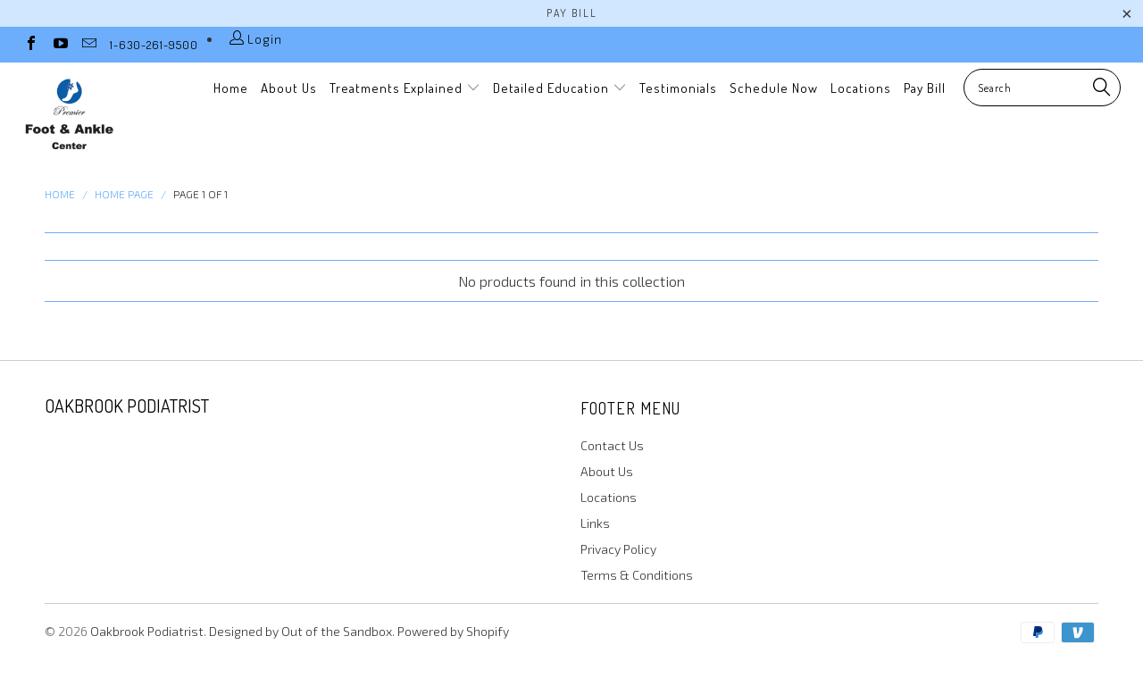

--- FILE ---
content_type: text/html; charset=utf-8
request_url: https://oakbrookpodiatrist.com/collections/frontpage
body_size: 17630
content:

















 <!DOCTYPE html>
<!--[if lt IE 7 ]><html class="ie ie6" lang="en"> <![endif]-->
<!--[if IE 7 ]><html class="ie ie7" lang="en"> <![endif]-->
<!--[if IE 8 ]><html class="ie ie8" lang="en"> <![endif]-->
<!--[if IE 9 ]><html class="ie ie9" lang="en"> <![endif]-->
<!--[if (gte IE 10)|!(IE)]><!--><html lang="en"> <!--<![endif]--> <head> <meta name="google-site-verification" content="ZBnY2raXzGS9uZqpcQfWxTxUeJbZd7EBDD1pbt9pyQE" /> <meta charset="utf-8"> <meta http-equiv="cleartype" content="on"> <meta name="robots" content="index,follow"> <!-- Custom Fonts --> <link href="//fonts.googleapis.com/css?family=.|Dosis:light,normal,bold|Dosis:light,normal,bold|Dosis:light,normal,bold|Dosis:light,normal,bold|Dosis:light,normal,bold|Exo+2:light,normal,bold" rel="stylesheet" type="text/css" /> <!-- Stylesheets for Turbo 3.0.1 --> <link href="//oakbrookpodiatrist.com/cdn/shop/t/4/assets/styles.scss.css?v=120108899417419987511760629136" rel="stylesheet" type="text/css" media="all" /> <script>
      /*! lazysizes - v3.0.0 */
      !function(a,b){var c=b(a,a.document);a.lazySizes=c,"object"==typeof module&&module.exports&&(module.exports=c)}(window,function(a,b){"use strict";if(b.getElementsByClassName){var c,d=b.documentElement,e=a.Date,f=a.HTMLPictureElement,g="addEventListener",h="getAttribute",i=a[g],j=a.setTimeout,k=a.requestAnimationFrame||j,l=a.requestIdleCallback,m=/^picture$/i,n=["load","error","lazyincluded","_lazyloaded"],o={},p=Array.prototype.forEach,q=function(a,b){return o[b]||(o[b]=new RegExp("(\\s|^)"+b+"(\\s|$)")),o[b].test(a[h]("class")||"")&&o[b]},r=function(a,b){q(a,b)||a.setAttribute("class",(a[h]("class")||"").trim()+" "+b)},s=function(a,b){var c;(c=q(a,b))&&a.setAttribute("class",(a[h]("class")||"").replace(c," "))},t=function(a,b,c){var d=c?g:"removeEventListener";c&&t(a,b),n.forEach(function(c){a[d](c,b)})},u=function(a,c,d,e,f){var g=b.createEvent("CustomEvent");return g.initCustomEvent(c,!e,!f,d||{}),a.dispatchEvent(g),g},v=function(b,d){var e;!f&&(e=a.picturefill||c.pf)?e({reevaluate:!0,elements:[b]}):d&&d.src&&(b.src=d.src)},w=function(a,b){return(getComputedStyle(a,null)||{})[b]},x=function(a,b,d){for(d=d||a.offsetWidth;d<c.minSize&&b&&!a._lazysizesWidth;)d=b.offsetWidth,b=b.parentNode;return d},y=function(){var a,c,d=[],e=[],f=d,g=function(){var b=f;for(f=d.length?e:d,a=!0,c=!1;b.length;)b.shift()();a=!1},h=function(d,e){a&&!e?d.apply(this,arguments):(f.push(d),c||(c=!0,(b.hidden?j:k)(g)))};return h._lsFlush=g,h}(),z=function(a,b){return b?function(){y(a)}:function(){var b=this,c=arguments;y(function(){a.apply(b,c)})}},A=function(a){var b,c=0,d=125,f=666,g=f,h=function(){b=!1,c=e.now(),a()},i=l?function(){l(h,{timeout:g}),g!==f&&(g=f)}:z(function(){j(h)},!0);return function(a){var f;(a=a===!0)&&(g=44),b||(b=!0,f=d-(e.now()-c),0>f&&(f=0),a||9>f&&l?i():j(i,f))}},B=function(a){var b,c,d=99,f=function(){b=null,a()},g=function(){var a=e.now()-c;d>a?j(g,d-a):(l||f)(f)};return function(){c=e.now(),b||(b=j(g,d))}},C=function(){var f,k,l,n,o,x,C,E,F,G,H,I,J,K,L,M=/^img$/i,N=/^iframe$/i,O="onscroll"in a&&!/glebot/.test(navigator.userAgent),P=0,Q=0,R=0,S=-1,T=function(a){R--,a&&a.target&&t(a.target,T),(!a||0>R||!a.target)&&(R=0)},U=function(a,c){var e,f=a,g="hidden"==w(b.body,"visibility")||"hidden"!=w(a,"visibility");for(F-=c,I+=c,G-=c,H+=c;g&&(f=f.offsetParent)&&f!=b.body&&f!=d;)g=(w(f,"opacity")||1)>0,g&&"visible"!=w(f,"overflow")&&(e=f.getBoundingClientRect(),g=H>e.left&&G<e.right&&I>e.top-1&&F<e.bottom+1);return g},V=function(){var a,e,g,i,j,m,n,p,q;if((o=c.loadMode)&&8>R&&(a=f.length)){e=0,S++,null==K&&("expand"in c||(c.expand=d.clientHeight>500&&d.clientWidth>500?500:370),J=c.expand,K=J*c.expFactor),K>Q&&1>R&&S>2&&o>2&&!b.hidden?(Q=K,S=0):Q=o>1&&S>1&&6>R?J:P;for(;a>e;e++)if(f[e]&&!f[e]._lazyRace)if(O)if((p=f[e][h]("data-expand"))&&(m=1*p)||(m=Q),q!==m&&(C=innerWidth+m*L,E=innerHeight+m,n=-1*m,q=m),g=f[e].getBoundingClientRect(),(I=g.bottom)>=n&&(F=g.top)<=E&&(H=g.right)>=n*L&&(G=g.left)<=C&&(I||H||G||F)&&(l&&3>R&&!p&&(3>o||4>S)||U(f[e],m))){if(ba(f[e]),j=!0,R>9)break}else!j&&l&&!i&&4>R&&4>S&&o>2&&(k[0]||c.preloadAfterLoad)&&(k[0]||!p&&(I||H||G||F||"auto"!=f[e][h](c.sizesAttr)))&&(i=k[0]||f[e]);else ba(f[e]);i&&!j&&ba(i)}},W=A(V),X=function(a){r(a.target,c.loadedClass),s(a.target,c.loadingClass),t(a.target,Z)},Y=z(X),Z=function(a){Y({target:a.target})},$=function(a,b){try{a.contentWindow.location.replace(b)}catch(c){a.src=b}},_=function(a){var b,d,e=a[h](c.srcsetAttr);(b=c.customMedia[a[h]("data-media")||a[h]("media")])&&a.setAttribute("media",b),e&&a.setAttribute("srcset",e),b&&(d=a.parentNode,d.insertBefore(a.cloneNode(),a),d.removeChild(a))},aa=z(function(a,b,d,e,f){var g,i,k,l,o,q;(o=u(a,"lazybeforeunveil",b)).defaultPrevented||(e&&(d?r(a,c.autosizesClass):a.setAttribute("sizes",e)),i=a[h](c.srcsetAttr),g=a[h](c.srcAttr),f&&(k=a.parentNode,l=k&&m.test(k.nodeName||"")),q=b.firesLoad||"src"in a&&(i||g||l),o={target:a},q&&(t(a,T,!0),clearTimeout(n),n=j(T,2500),r(a,c.loadingClass),t(a,Z,!0)),l&&p.call(k.getElementsByTagName("source"),_),i?a.setAttribute("srcset",i):g&&!l&&(N.test(a.nodeName)?$(a,g):a.src=g),(i||l)&&v(a,{src:g})),a._lazyRace&&delete a._lazyRace,s(a,c.lazyClass),y(function(){(!q||a.complete&&a.naturalWidth>1)&&(q?T(o):R--,X(o))},!0)}),ba=function(a){var b,d=M.test(a.nodeName),e=d&&(a[h](c.sizesAttr)||a[h]("sizes")),f="auto"==e;(!f&&l||!d||!a.src&&!a.srcset||a.complete||q(a,c.errorClass))&&(b=u(a,"lazyunveilread").detail,f&&D.updateElem(a,!0,a.offsetWidth),a._lazyRace=!0,R++,aa(a,b,f,e,d))},ca=function(){if(!l){if(e.now()-x<999)return void j(ca,999);var a=B(function(){c.loadMode=3,W()});l=!0,c.loadMode=3,W(),i("scroll",function(){3==c.loadMode&&(c.loadMode=2),a()},!0)}};return{_:function(){x=e.now(),f=b.getElementsByClassName(c.lazyClass),k=b.getElementsByClassName(c.lazyClass+" "+c.preloadClass),L=c.hFac,i("scroll",W,!0),i("resize",W,!0),a.MutationObserver?new MutationObserver(W).observe(d,{childList:!0,subtree:!0,attributes:!0}):(d[g]("DOMNodeInserted",W,!0),d[g]("DOMAttrModified",W,!0),setInterval(W,999)),i("hashchange",W,!0),["focus","mouseover","click","load","transitionend","animationend","webkitAnimationEnd"].forEach(function(a){b[g](a,W,!0)}),/d$|^c/.test(b.readyState)?ca():(i("load",ca),b[g]("DOMContentLoaded",W),j(ca,2e4)),f.length?(V(),y._lsFlush()):W()},checkElems:W,unveil:ba}}(),D=function(){var a,d=z(function(a,b,c,d){var e,f,g;if(a._lazysizesWidth=d,d+="px",a.setAttribute("sizes",d),m.test(b.nodeName||""))for(e=b.getElementsByTagName("source"),f=0,g=e.length;g>f;f++)e[f].setAttribute("sizes",d);c.detail.dataAttr||v(a,c.detail)}),e=function(a,b,c){var e,f=a.parentNode;f&&(c=x(a,f,c),e=u(a,"lazybeforesizes",{width:c,dataAttr:!!b}),e.defaultPrevented||(c=e.detail.width,c&&c!==a._lazysizesWidth&&d(a,f,e,c)))},f=function(){var b,c=a.length;if(c)for(b=0;c>b;b++)e(a[b])},g=B(f);return{_:function(){a=b.getElementsByClassName(c.autosizesClass),i("resize",g)},checkElems:g,updateElem:e}}(),E=function(){E.i||(E.i=!0,D._(),C._())};return function(){var b,d={lazyClass:"lazyload",loadedClass:"lazyloaded",loadingClass:"lazyloading",preloadClass:"lazypreload",errorClass:"lazyerror",autosizesClass:"lazyautosizes",srcAttr:"data-src",srcsetAttr:"data-srcset",sizesAttr:"data-sizes",minSize:40,customMedia:{},init:!0,expFactor:1.5,hFac:.8,loadMode:2};c=a.lazySizesConfig||a.lazysizesConfig||{};for(b in d)b in c||(c[b]=d[b]);a.lazySizesConfig=c,j(function(){c.init&&E()})}(),{cfg:c,autoSizer:D,loader:C,init:E,uP:v,aC:r,rC:s,hC:q,fire:u,gW:x,rAF:y}}});</script> <title>Home page - Oakbrook Podiatrist</title>

    

    

<meta name="author" content="Oakbrook Podiatrist">
<meta property="og:url" content="https://oakbrookpodiatrist.com/collections/frontpage">
<meta property="og:site_name" content="Oakbrook Podiatrist"> <meta property="og:type" content="product.group"> <meta property="og:title" content="Home page">
  





<meta name="twitter:card" content="summary"> <!-- Mobile Specific Metas --> <meta name="HandheldFriendly" content="True"> <meta name="MobileOptimized" content="320"> <meta name="viewport" content="width=device-width,initial-scale=1"> <meta name="theme-color" content="#ffffff"> <link rel="shortcut icon" type="image/x-icon" href="//oakbrookpodiatrist.com/cdn/shop/files/foot_favicon_32x32.png?v=1613514556"> <link rel="canonical" href="https://oakbrookpodiatrist.com/collections/frontpage" /> <script>window.performance && window.performance.mark && window.performance.mark('shopify.content_for_header.start');</script><meta id="shopify-digital-wallet" name="shopify-digital-wallet" content="/3531571264/digital_wallets/dialog">
<meta name="shopify-checkout-api-token" content="f3593ebe48efc028295dff42af3c4061">
<meta id="in-context-paypal-metadata" data-shop-id="3531571264" data-venmo-supported="true" data-environment="production" data-locale="en_US" data-paypal-v4="true" data-currency="USD">
<link rel="alternate" type="application/atom+xml" title="Feed" href="/collections/frontpage.atom" />
<link rel="alternate" type="application/json+oembed" href="https://oakbrookpodiatrist.com/collections/frontpage.oembed">
<script async="async" src="/checkouts/internal/preloads.js?locale=en-US"></script>
<script id="shopify-features" type="application/json">{"accessToken":"f3593ebe48efc028295dff42af3c4061","betas":["rich-media-storefront-analytics"],"domain":"oakbrookpodiatrist.com","predictiveSearch":true,"shopId":3531571264,"locale":"en"}</script>
<script>var Shopify = Shopify || {};
Shopify.shop = "oakbrook-podiatrist.myshopify.com";
Shopify.locale = "en";
Shopify.currency = {"active":"USD","rate":"1.0"};
Shopify.country = "US";
Shopify.theme = {"name":"Copy of turbo-seoul-3-0","id":69646385216,"schema_name":"Turbo","schema_version":"3.0.1","theme_store_id":null,"role":"main"};
Shopify.theme.handle = "null";
Shopify.theme.style = {"id":null,"handle":null};
Shopify.cdnHost = "oakbrookpodiatrist.com/cdn";
Shopify.routes = Shopify.routes || {};
Shopify.routes.root = "/";</script>
<script type="module">!function(o){(o.Shopify=o.Shopify||{}).modules=!0}(window);</script>
<script>!function(o){function n(){var o=[];function n(){o.push(Array.prototype.slice.apply(arguments))}return n.q=o,n}var t=o.Shopify=o.Shopify||{};t.loadFeatures=n(),t.autoloadFeatures=n()}(window);</script>
<script id="shop-js-analytics" type="application/json">{"pageType":"collection"}</script>
<script defer="defer" async type="module" src="//oakbrookpodiatrist.com/cdn/shopifycloud/shop-js/modules/v2/client.init-shop-cart-sync_WVOgQShq.en.esm.js"></script>
<script defer="defer" async type="module" src="//oakbrookpodiatrist.com/cdn/shopifycloud/shop-js/modules/v2/chunk.common_C_13GLB1.esm.js"></script>
<script defer="defer" async type="module" src="//oakbrookpodiatrist.com/cdn/shopifycloud/shop-js/modules/v2/chunk.modal_CLfMGd0m.esm.js"></script>
<script type="module">
  await import("//oakbrookpodiatrist.com/cdn/shopifycloud/shop-js/modules/v2/client.init-shop-cart-sync_WVOgQShq.en.esm.js");
await import("//oakbrookpodiatrist.com/cdn/shopifycloud/shop-js/modules/v2/chunk.common_C_13GLB1.esm.js");
await import("//oakbrookpodiatrist.com/cdn/shopifycloud/shop-js/modules/v2/chunk.modal_CLfMGd0m.esm.js");

  window.Shopify.SignInWithShop?.initShopCartSync?.({"fedCMEnabled":true,"windoidEnabled":true});

</script>
<script>(function() {
  var isLoaded = false;
  function asyncLoad() {
    if (isLoaded) return;
    isLoaded = true;
    var urls = ["https:\/\/na.shgcdn3.com\/pixel-collector.js?shop=oakbrook-podiatrist.myshopify.com"];
    for (var i = 0; i <urls.length; i++) {
      var s = document.createElement('script');
      s.type = 'text/javascript';
      s.async = true;
      s.src = urls[i];
      var x = document.getElementsByTagName('script')[0];
      x.parentNode.insertBefore(s, x);
    }
  };
  if(window.attachEvent) {
    window.attachEvent('onload', asyncLoad);
  } else {
    window.addEventListener('load', asyncLoad, false);
  }
})();</script>
<script id="__st">var __st={"a":3531571264,"offset":-21600,"reqid":"b1f36636-4734-4907-bd4c-47eee30d7647-1769642298","pageurl":"oakbrookpodiatrist.com\/collections\/frontpage","u":"f5631403556a","p":"collection","rtyp":"collection","rid":64239075392};</script>
<script>window.ShopifyPaypalV4VisibilityTracking = true;</script>
<script id="captcha-bootstrap">!function(){'use strict';const t='contact',e='account',n='new_comment',o=[[t,t],['blogs',n],['comments',n],[t,'customer']],c=[[e,'customer_login'],[e,'guest_login'],[e,'recover_customer_password'],[e,'create_customer']],r=t=>t.map((([t,e])=>`form[action*='/${t}']:not([data-nocaptcha='true']) input[name='form_type'][value='${e}']`)).join(','),a=t=>()=>t?[...document.querySelectorAll(t)].map((t=>t.form)):[];function s(){const t=[...o],e=r(t);return a(e)}const i='password',u='form_key',d=['recaptcha-v3-token','g-recaptcha-response','h-captcha-response',i],f=()=>{try{return window.sessionStorage}catch{return}},m='__shopify_v',_=t=>t.elements[u];function p(t,e,n=!1){try{const o=window.sessionStorage,c=JSON.parse(o.getItem(e)),{data:r}=function(t){const{data:e,action:n}=t;return t[m]||n?{data:e,action:n}:{data:t,action:n}}(c);for(const[e,n]of Object.entries(r))t.elements[e]&&(t.elements[e].value=n);n&&o.removeItem(e)}catch(o){console.error('form repopulation failed',{error:o})}}const l='form_type',E='cptcha';function T(t){t.dataset[E]=!0}const w=window,h=w.document,L='Shopify',v='ce_forms',y='captcha';let A=!1;((t,e)=>{const n=(g='f06e6c50-85a8-45c8-87d0-21a2b65856fe',I='https://cdn.shopify.com/shopifycloud/storefront-forms-hcaptcha/ce_storefront_forms_captcha_hcaptcha.v1.5.2.iife.js',D={infoText:'Protected by hCaptcha',privacyText:'Privacy',termsText:'Terms'},(t,e,n)=>{const o=w[L][v],c=o.bindForm;if(c)return c(t,g,e,D).then(n);var r;o.q.push([[t,g,e,D],n]),r=I,A||(h.body.append(Object.assign(h.createElement('script'),{id:'captcha-provider',async:!0,src:r})),A=!0)});var g,I,D;w[L]=w[L]||{},w[L][v]=w[L][v]||{},w[L][v].q=[],w[L][y]=w[L][y]||{},w[L][y].protect=function(t,e){n(t,void 0,e),T(t)},Object.freeze(w[L][y]),function(t,e,n,w,h,L){const[v,y,A,g]=function(t,e,n){const i=e?o:[],u=t?c:[],d=[...i,...u],f=r(d),m=r(i),_=r(d.filter((([t,e])=>n.includes(e))));return[a(f),a(m),a(_),s()]}(w,h,L),I=t=>{const e=t.target;return e instanceof HTMLFormElement?e:e&&e.form},D=t=>v().includes(t);t.addEventListener('submit',(t=>{const e=I(t);if(!e)return;const n=D(e)&&!e.dataset.hcaptchaBound&&!e.dataset.recaptchaBound,o=_(e),c=g().includes(e)&&(!o||!o.value);(n||c)&&t.preventDefault(),c&&!n&&(function(t){try{if(!f())return;!function(t){const e=f();if(!e)return;const n=_(t);if(!n)return;const o=n.value;o&&e.removeItem(o)}(t);const e=Array.from(Array(32),(()=>Math.random().toString(36)[2])).join('');!function(t,e){_(t)||t.append(Object.assign(document.createElement('input'),{type:'hidden',name:u})),t.elements[u].value=e}(t,e),function(t,e){const n=f();if(!n)return;const o=[...t.querySelectorAll(`input[type='${i}']`)].map((({name:t})=>t)),c=[...d,...o],r={};for(const[a,s]of new FormData(t).entries())c.includes(a)||(r[a]=s);n.setItem(e,JSON.stringify({[m]:1,action:t.action,data:r}))}(t,e)}catch(e){console.error('failed to persist form',e)}}(e),e.submit())}));const S=(t,e)=>{t&&!t.dataset[E]&&(n(t,e.some((e=>e===t))),T(t))};for(const o of['focusin','change'])t.addEventListener(o,(t=>{const e=I(t);D(e)&&S(e,y())}));const B=e.get('form_key'),M=e.get(l),P=B&&M;t.addEventListener('DOMContentLoaded',(()=>{const t=y();if(P)for(const e of t)e.elements[l].value===M&&p(e,B);[...new Set([...A(),...v().filter((t=>'true'===t.dataset.shopifyCaptcha))])].forEach((e=>S(e,t)))}))}(h,new URLSearchParams(w.location.search),n,t,e,['guest_login'])})(!0,!0)}();</script>
<script integrity="sha256-4kQ18oKyAcykRKYeNunJcIwy7WH5gtpwJnB7kiuLZ1E=" data-source-attribution="shopify.loadfeatures" defer="defer" src="//oakbrookpodiatrist.com/cdn/shopifycloud/storefront/assets/storefront/load_feature-a0a9edcb.js" crossorigin="anonymous"></script>
<script data-source-attribution="shopify.dynamic_checkout.dynamic.init">var Shopify=Shopify||{};Shopify.PaymentButton=Shopify.PaymentButton||{isStorefrontPortableWallets:!0,init:function(){window.Shopify.PaymentButton.init=function(){};var t=document.createElement("script");t.src="https://oakbrookpodiatrist.com/cdn/shopifycloud/portable-wallets/latest/portable-wallets.en.js",t.type="module",document.head.appendChild(t)}};
</script>
<script data-source-attribution="shopify.dynamic_checkout.buyer_consent">
  function portableWalletsHideBuyerConsent(e){var t=document.getElementById("shopify-buyer-consent"),n=document.getElementById("shopify-subscription-policy-button");t&&n&&(t.classList.add("hidden"),t.setAttribute("aria-hidden","true"),n.removeEventListener("click",e))}function portableWalletsShowBuyerConsent(e){var t=document.getElementById("shopify-buyer-consent"),n=document.getElementById("shopify-subscription-policy-button");t&&n&&(t.classList.remove("hidden"),t.removeAttribute("aria-hidden"),n.addEventListener("click",e))}window.Shopify?.PaymentButton&&(window.Shopify.PaymentButton.hideBuyerConsent=portableWalletsHideBuyerConsent,window.Shopify.PaymentButton.showBuyerConsent=portableWalletsShowBuyerConsent);
</script>
<script data-source-attribution="shopify.dynamic_checkout.cart.bootstrap">document.addEventListener("DOMContentLoaded",(function(){function t(){return document.querySelector("shopify-accelerated-checkout-cart, shopify-accelerated-checkout")}if(t())Shopify.PaymentButton.init();else{new MutationObserver((function(e,n){t()&&(Shopify.PaymentButton.init(),n.disconnect())})).observe(document.body,{childList:!0,subtree:!0})}}));
</script>
<link id="shopify-accelerated-checkout-styles" rel="stylesheet" media="screen" href="https://oakbrookpodiatrist.com/cdn/shopifycloud/portable-wallets/latest/accelerated-checkout-backwards-compat.css" crossorigin="anonymous">
<style id="shopify-accelerated-checkout-cart">
        #shopify-buyer-consent {
  margin-top: 1em;
  display: inline-block;
  width: 100%;
}

#shopify-buyer-consent.hidden {
  display: none;
}

#shopify-subscription-policy-button {
  background: none;
  border: none;
  padding: 0;
  text-decoration: underline;
  font-size: inherit;
  cursor: pointer;
}

#shopify-subscription-policy-button::before {
  box-shadow: none;
}

      </style>

<script>window.performance && window.performance.mark && window.performance.mark('shopify.content_for_header.end');</script> <script type="text/javascript">
    
      window.__shgMoneyFormat = window.__shgMoneyFormat || {"USD":{"currency":"USD","currency_symbol":"$","currency_symbol_location":"left","decimal_places":2,"decimal_separator":".","thousands_separator":","}};
    
    window.__shgCurrentCurrencyCode = window.__shgCurrentCurrencyCode || {
      currency: "USD",
      currency_symbol: "$",
      decimal_separator: ".",
      thousands_separator: ",",
      decimal_places: 2,
      currency_symbol_location: "left"
    };</script>



  
  

  

<script type="text/javascript">
  
    window.SHG_CUSTOMER = null;
  
</script>







<link href="https://monorail-edge.shopifysvc.com" rel="dns-prefetch">
<script>(function(){if ("sendBeacon" in navigator && "performance" in window) {try {var session_token_from_headers = performance.getEntriesByType('navigation')[0].serverTiming.find(x => x.name == '_s').description;} catch {var session_token_from_headers = undefined;}var session_cookie_matches = document.cookie.match(/_shopify_s=([^;]*)/);var session_token_from_cookie = session_cookie_matches && session_cookie_matches.length === 2 ? session_cookie_matches[1] : "";var session_token = session_token_from_headers || session_token_from_cookie || "";function handle_abandonment_event(e) {var entries = performance.getEntries().filter(function(entry) {return /monorail-edge.shopifysvc.com/.test(entry.name);});if (!window.abandonment_tracked && entries.length === 0) {window.abandonment_tracked = true;var currentMs = Date.now();var navigation_start = performance.timing.navigationStart;var payload = {shop_id: 3531571264,url: window.location.href,navigation_start,duration: currentMs - navigation_start,session_token,page_type: "collection"};window.navigator.sendBeacon("https://monorail-edge.shopifysvc.com/v1/produce", JSON.stringify({schema_id: "online_store_buyer_site_abandonment/1.1",payload: payload,metadata: {event_created_at_ms: currentMs,event_sent_at_ms: currentMs}}));}}window.addEventListener('pagehide', handle_abandonment_event);}}());</script>
<script id="web-pixels-manager-setup">(function e(e,d,r,n,o){if(void 0===o&&(o={}),!Boolean(null===(a=null===(i=window.Shopify)||void 0===i?void 0:i.analytics)||void 0===a?void 0:a.replayQueue)){var i,a;window.Shopify=window.Shopify||{};var t=window.Shopify;t.analytics=t.analytics||{};var s=t.analytics;s.replayQueue=[],s.publish=function(e,d,r){return s.replayQueue.push([e,d,r]),!0};try{self.performance.mark("wpm:start")}catch(e){}var l=function(){var e={modern:/Edge?\/(1{2}[4-9]|1[2-9]\d|[2-9]\d{2}|\d{4,})\.\d+(\.\d+|)|Firefox\/(1{2}[4-9]|1[2-9]\d|[2-9]\d{2}|\d{4,})\.\d+(\.\d+|)|Chrom(ium|e)\/(9{2}|\d{3,})\.\d+(\.\d+|)|(Maci|X1{2}).+ Version\/(15\.\d+|(1[6-9]|[2-9]\d|\d{3,})\.\d+)([,.]\d+|)( \(\w+\)|)( Mobile\/\w+|) Safari\/|Chrome.+OPR\/(9{2}|\d{3,})\.\d+\.\d+|(CPU[ +]OS|iPhone[ +]OS|CPU[ +]iPhone|CPU IPhone OS|CPU iPad OS)[ +]+(15[._]\d+|(1[6-9]|[2-9]\d|\d{3,})[._]\d+)([._]\d+|)|Android:?[ /-](13[3-9]|1[4-9]\d|[2-9]\d{2}|\d{4,})(\.\d+|)(\.\d+|)|Android.+Firefox\/(13[5-9]|1[4-9]\d|[2-9]\d{2}|\d{4,})\.\d+(\.\d+|)|Android.+Chrom(ium|e)\/(13[3-9]|1[4-9]\d|[2-9]\d{2}|\d{4,})\.\d+(\.\d+|)|SamsungBrowser\/([2-9]\d|\d{3,})\.\d+/,legacy:/Edge?\/(1[6-9]|[2-9]\d|\d{3,})\.\d+(\.\d+|)|Firefox\/(5[4-9]|[6-9]\d|\d{3,})\.\d+(\.\d+|)|Chrom(ium|e)\/(5[1-9]|[6-9]\d|\d{3,})\.\d+(\.\d+|)([\d.]+$|.*Safari\/(?![\d.]+ Edge\/[\d.]+$))|(Maci|X1{2}).+ Version\/(10\.\d+|(1[1-9]|[2-9]\d|\d{3,})\.\d+)([,.]\d+|)( \(\w+\)|)( Mobile\/\w+|) Safari\/|Chrome.+OPR\/(3[89]|[4-9]\d|\d{3,})\.\d+\.\d+|(CPU[ +]OS|iPhone[ +]OS|CPU[ +]iPhone|CPU IPhone OS|CPU iPad OS)[ +]+(10[._]\d+|(1[1-9]|[2-9]\d|\d{3,})[._]\d+)([._]\d+|)|Android:?[ /-](13[3-9]|1[4-9]\d|[2-9]\d{2}|\d{4,})(\.\d+|)(\.\d+|)|Mobile Safari.+OPR\/([89]\d|\d{3,})\.\d+\.\d+|Android.+Firefox\/(13[5-9]|1[4-9]\d|[2-9]\d{2}|\d{4,})\.\d+(\.\d+|)|Android.+Chrom(ium|e)\/(13[3-9]|1[4-9]\d|[2-9]\d{2}|\d{4,})\.\d+(\.\d+|)|Android.+(UC? ?Browser|UCWEB|U3)[ /]?(15\.([5-9]|\d{2,})|(1[6-9]|[2-9]\d|\d{3,})\.\d+)\.\d+|SamsungBrowser\/(5\.\d+|([6-9]|\d{2,})\.\d+)|Android.+MQ{2}Browser\/(14(\.(9|\d{2,})|)|(1[5-9]|[2-9]\d|\d{3,})(\.\d+|))(\.\d+|)|K[Aa][Ii]OS\/(3\.\d+|([4-9]|\d{2,})\.\d+)(\.\d+|)/},d=e.modern,r=e.legacy,n=navigator.userAgent;return n.match(d)?"modern":n.match(r)?"legacy":"unknown"}(),u="modern"===l?"modern":"legacy",c=(null!=n?n:{modern:"",legacy:""})[u],f=function(e){return[e.baseUrl,"/wpm","/b",e.hashVersion,"modern"===e.buildTarget?"m":"l",".js"].join("")}({baseUrl:d,hashVersion:r,buildTarget:u}),m=function(e){var d=e.version,r=e.bundleTarget,n=e.surface,o=e.pageUrl,i=e.monorailEndpoint;return{emit:function(e){var a=e.status,t=e.errorMsg,s=(new Date).getTime(),l=JSON.stringify({metadata:{event_sent_at_ms:s},events:[{schema_id:"web_pixels_manager_load/3.1",payload:{version:d,bundle_target:r,page_url:o,status:a,surface:n,error_msg:t},metadata:{event_created_at_ms:s}}]});if(!i)return console&&console.warn&&console.warn("[Web Pixels Manager] No Monorail endpoint provided, skipping logging."),!1;try{return self.navigator.sendBeacon.bind(self.navigator)(i,l)}catch(e){}var u=new XMLHttpRequest;try{return u.open("POST",i,!0),u.setRequestHeader("Content-Type","text/plain"),u.send(l),!0}catch(e){return console&&console.warn&&console.warn("[Web Pixels Manager] Got an unhandled error while logging to Monorail."),!1}}}}({version:r,bundleTarget:l,surface:e.surface,pageUrl:self.location.href,monorailEndpoint:e.monorailEndpoint});try{o.browserTarget=l,function(e){var d=e.src,r=e.async,n=void 0===r||r,o=e.onload,i=e.onerror,a=e.sri,t=e.scriptDataAttributes,s=void 0===t?{}:t,l=document.createElement("script"),u=document.querySelector("head"),c=document.querySelector("body");if(l.async=n,l.src=d,a&&(l.integrity=a,l.crossOrigin="anonymous"),s)for(var f in s)if(Object.prototype.hasOwnProperty.call(s,f))try{l.dataset[f]=s[f]}catch(e){}if(o&&l.addEventListener("load",o),i&&l.addEventListener("error",i),u)u.appendChild(l);else{if(!c)throw new Error("Did not find a head or body element to append the script");c.appendChild(l)}}({src:f,async:!0,onload:function(){if(!function(){var e,d;return Boolean(null===(d=null===(e=window.Shopify)||void 0===e?void 0:e.analytics)||void 0===d?void 0:d.initialized)}()){var d=window.webPixelsManager.init(e)||void 0;if(d){var r=window.Shopify.analytics;r.replayQueue.forEach((function(e){var r=e[0],n=e[1],o=e[2];d.publishCustomEvent(r,n,o)})),r.replayQueue=[],r.publish=d.publishCustomEvent,r.visitor=d.visitor,r.initialized=!0}}},onerror:function(){return m.emit({status:"failed",errorMsg:"".concat(f," has failed to load")})},sri:function(e){var d=/^sha384-[A-Za-z0-9+/=]+$/;return"string"==typeof e&&d.test(e)}(c)?c:"",scriptDataAttributes:o}),m.emit({status:"loading"})}catch(e){m.emit({status:"failed",errorMsg:(null==e?void 0:e.message)||"Unknown error"})}}})({shopId: 3531571264,storefrontBaseUrl: "https://oakbrookpodiatrist.com",extensionsBaseUrl: "https://extensions.shopifycdn.com/cdn/shopifycloud/web-pixels-manager",monorailEndpoint: "https://monorail-edge.shopifysvc.com/unstable/produce_batch",surface: "storefront-renderer",enabledBetaFlags: ["2dca8a86"],webPixelsConfigList: [{"id":"682459323","configuration":"{\"site_id\":\"d7757943-fe80-45e5-9b0a-91334b43e43b\",\"analytics_endpoint\":\"https:\\\/\\\/na.shgcdn3.com\"}","eventPayloadVersion":"v1","runtimeContext":"STRICT","scriptVersion":"695709fc3f146fa50a25299517a954f2","type":"APP","apiClientId":1158168,"privacyPurposes":["ANALYTICS","MARKETING","SALE_OF_DATA"],"dataSharingAdjustments":{"protectedCustomerApprovalScopes":["read_customer_personal_data"]}},{"id":"shopify-app-pixel","configuration":"{}","eventPayloadVersion":"v1","runtimeContext":"STRICT","scriptVersion":"0450","apiClientId":"shopify-pixel","type":"APP","privacyPurposes":["ANALYTICS","MARKETING"]},{"id":"shopify-custom-pixel","eventPayloadVersion":"v1","runtimeContext":"LAX","scriptVersion":"0450","apiClientId":"shopify-pixel","type":"CUSTOM","privacyPurposes":["ANALYTICS","MARKETING"]}],isMerchantRequest: false,initData: {"shop":{"name":"Oakbrook Podiatrist","paymentSettings":{"currencyCode":"USD"},"myshopifyDomain":"oakbrook-podiatrist.myshopify.com","countryCode":"US","storefrontUrl":"https:\/\/oakbrookpodiatrist.com"},"customer":null,"cart":null,"checkout":null,"productVariants":[],"purchasingCompany":null},},"https://oakbrookpodiatrist.com/cdn","1d2a099fw23dfb22ep557258f5m7a2edbae",{"modern":"","legacy":""},{"shopId":"3531571264","storefrontBaseUrl":"https:\/\/oakbrookpodiatrist.com","extensionBaseUrl":"https:\/\/extensions.shopifycdn.com\/cdn\/shopifycloud\/web-pixels-manager","surface":"storefront-renderer","enabledBetaFlags":"[\"2dca8a86\"]","isMerchantRequest":"false","hashVersion":"1d2a099fw23dfb22ep557258f5m7a2edbae","publish":"custom","events":"[[\"page_viewed\",{}],[\"collection_viewed\",{\"collection\":{\"id\":\"64239075392\",\"title\":\"Home page\",\"productVariants\":[]}}]]"});</script><script>
  window.ShopifyAnalytics = window.ShopifyAnalytics || {};
  window.ShopifyAnalytics.meta = window.ShopifyAnalytics.meta || {};
  window.ShopifyAnalytics.meta.currency = 'USD';
  var meta = {"products":[],"page":{"pageType":"collection","resourceType":"collection","resourceId":64239075392,"requestId":"b1f36636-4734-4907-bd4c-47eee30d7647-1769642298"}};
  for (var attr in meta) {
    window.ShopifyAnalytics.meta[attr] = meta[attr];
  }
</script>
<script class="analytics">
  (function () {
    var customDocumentWrite = function(content) {
      var jquery = null;

      if (window.jQuery) {
        jquery = window.jQuery;
      } else if (window.Checkout && window.Checkout.$) {
        jquery = window.Checkout.$;
      }

      if (jquery) {
        jquery('body').append(content);
      }
    };

    var hasLoggedConversion = function(token) {
      if (token) {
        return document.cookie.indexOf('loggedConversion=' + token) !== -1;
      }
      return false;
    }

    var setCookieIfConversion = function(token) {
      if (token) {
        var twoMonthsFromNow = new Date(Date.now());
        twoMonthsFromNow.setMonth(twoMonthsFromNow.getMonth() + 2);

        document.cookie = 'loggedConversion=' + token + '; expires=' + twoMonthsFromNow;
      }
    }

    var trekkie = window.ShopifyAnalytics.lib = window.trekkie = window.trekkie || [];
    if (trekkie.integrations) {
      return;
    }
    trekkie.methods = [
      'identify',
      'page',
      'ready',
      'track',
      'trackForm',
      'trackLink'
    ];
    trekkie.factory = function(method) {
      return function() {
        var args = Array.prototype.slice.call(arguments);
        args.unshift(method);
        trekkie.push(args);
        return trekkie;
      };
    };
    for (var i = 0; i < trekkie.methods.length; i++) {
      var key = trekkie.methods[i];
      trekkie[key] = trekkie.factory(key);
    }
    trekkie.load = function(config) {
      trekkie.config = config || {};
      trekkie.config.initialDocumentCookie = document.cookie;
      var first = document.getElementsByTagName('script')[0];
      var script = document.createElement('script');
      script.type = 'text/javascript';
      script.onerror = function(e) {
        var scriptFallback = document.createElement('script');
        scriptFallback.type = 'text/javascript';
        scriptFallback.onerror = function(error) {
                var Monorail = {
      produce: function produce(monorailDomain, schemaId, payload) {
        var currentMs = new Date().getTime();
        var event = {
          schema_id: schemaId,
          payload: payload,
          metadata: {
            event_created_at_ms: currentMs,
            event_sent_at_ms: currentMs
          }
        };
        return Monorail.sendRequest("https://" + monorailDomain + "/v1/produce", JSON.stringify(event));
      },
      sendRequest: function sendRequest(endpointUrl, payload) {
        // Try the sendBeacon API
        if (window && window.navigator && typeof window.navigator.sendBeacon === 'function' && typeof window.Blob === 'function' && !Monorail.isIos12()) {
          var blobData = new window.Blob([payload], {
            type: 'text/plain'
          });

          if (window.navigator.sendBeacon(endpointUrl, blobData)) {
            return true;
          } // sendBeacon was not successful

        } // XHR beacon

        var xhr = new XMLHttpRequest();

        try {
          xhr.open('POST', endpointUrl);
          xhr.setRequestHeader('Content-Type', 'text/plain');
          xhr.send(payload);
        } catch (e) {
          console.log(e);
        }

        return false;
      },
      isIos12: function isIos12() {
        return window.navigator.userAgent.lastIndexOf('iPhone; CPU iPhone OS 12_') !== -1 || window.navigator.userAgent.lastIndexOf('iPad; CPU OS 12_') !== -1;
      }
    };
    Monorail.produce('monorail-edge.shopifysvc.com',
      'trekkie_storefront_load_errors/1.1',
      {shop_id: 3531571264,
      theme_id: 69646385216,
      app_name: "storefront",
      context_url: window.location.href,
      source_url: "//oakbrookpodiatrist.com/cdn/s/trekkie.storefront.a804e9514e4efded663580eddd6991fcc12b5451.min.js"});

        };
        scriptFallback.async = true;
        scriptFallback.src = '//oakbrookpodiatrist.com/cdn/s/trekkie.storefront.a804e9514e4efded663580eddd6991fcc12b5451.min.js';
        first.parentNode.insertBefore(scriptFallback, first);
      };
      script.async = true;
      script.src = '//oakbrookpodiatrist.com/cdn/s/trekkie.storefront.a804e9514e4efded663580eddd6991fcc12b5451.min.js';
      first.parentNode.insertBefore(script, first);
    };
    trekkie.load(
      {"Trekkie":{"appName":"storefront","development":false,"defaultAttributes":{"shopId":3531571264,"isMerchantRequest":null,"themeId":69646385216,"themeCityHash":"1258164285541797639","contentLanguage":"en","currency":"USD","eventMetadataId":"72c76033-eec2-4c41-affd-087b9e13d5ed"},"isServerSideCookieWritingEnabled":true,"monorailRegion":"shop_domain","enabledBetaFlags":["65f19447","b5387b81"]},"Session Attribution":{},"S2S":{"facebookCapiEnabled":false,"source":"trekkie-storefront-renderer","apiClientId":580111}}
    );

    var loaded = false;
    trekkie.ready(function() {
      if (loaded) return;
      loaded = true;

      window.ShopifyAnalytics.lib = window.trekkie;

      var originalDocumentWrite = document.write;
      document.write = customDocumentWrite;
      try { window.ShopifyAnalytics.merchantGoogleAnalytics.call(this); } catch(error) {};
      document.write = originalDocumentWrite;

      window.ShopifyAnalytics.lib.page(null,{"pageType":"collection","resourceType":"collection","resourceId":64239075392,"requestId":"b1f36636-4734-4907-bd4c-47eee30d7647-1769642298","shopifyEmitted":true});

      var match = window.location.pathname.match(/checkouts\/(.+)\/(thank_you|post_purchase)/)
      var token = match? match[1]: undefined;
      if (!hasLoggedConversion(token)) {
        setCookieIfConversion(token);
        window.ShopifyAnalytics.lib.track("Viewed Product Category",{"currency":"USD","category":"Collection: frontpage","collectionName":"frontpage","collectionId":64239075392,"nonInteraction":true},undefined,undefined,{"shopifyEmitted":true});
      }
    });


        var eventsListenerScript = document.createElement('script');
        eventsListenerScript.async = true;
        eventsListenerScript.src = "//oakbrookpodiatrist.com/cdn/shopifycloud/storefront/assets/shop_events_listener-3da45d37.js";
        document.getElementsByTagName('head')[0].appendChild(eventsListenerScript);

})();</script>
<script
  defer
  src="https://oakbrookpodiatrist.com/cdn/shopifycloud/perf-kit/shopify-perf-kit-3.1.0.min.js"
  data-application="storefront-renderer"
  data-shop-id="3531571264"
  data-render-region="gcp-us-central1"
  data-page-type="collection"
  data-theme-instance-id="69646385216"
  data-theme-name="Turbo"
  data-theme-version="3.0.1"
  data-monorail-region="shop_domain"
  data-resource-timing-sampling-rate="10"
  data-shs="true"
  data-shs-beacon="true"
  data-shs-export-with-fetch="true"
  data-shs-logs-sample-rate="1"
  data-shs-beacon-endpoint="https://oakbrookpodiatrist.com/api/collect"
></script>
</head> <noscript> <style>
      .product_section .product_form {
        opacity: 1;
      }

      .multi_select,
      form .select {
        display: block !important;
      }</style></noscript> <body class="collection"
    data-money-format="${{amount}}"> <div id="shopify-section-header" class="shopify-section header-section">


<header id="header" class="mobile_nav-fixed--true"> <div class="promo_banner"> <p><a href="https://gateway.clearent.net/paylink/000001894781/75128438" target="_blank" title="https://gateway.clearent.net/paylink/000001894781/75128438">PAY BILL</a></p> <div class="promo_banner-close"></div></div> <div class="top_bar clearfix"> <a class="mobile_nav dropdown_link" data-dropdown-rel="menu" data-no-instant="true"> <div> <span></span> <span></span> <span></span> <span></span></div> <span class="menu_title">Menu</span></a> <a href="https://oakbrookpodiatrist.com" title="Oakbrook Podiatrist" class="mobile_logo logo"> <img src="//oakbrookpodiatrist.com/cdn/shop/files/imageedit_3_8528013754_410x.png?v=1613522101" alt="Oakbrook Podiatrist" /></a> <a href="/search" class="icon-search dropdown_link" title="Search" data-dropdown-rel="search"></a></div> <div class="dropdown_container center" data-dropdown="search"> <div class="dropdown"> <form action="/search" class="header_search_form"> <input type="hidden" name="type" value="product" /> <span class="icon-search search-submit"></span> <input type="text" name="q" placeholder="Search" autocapitalize="off" autocomplete="off" autocorrect="off" class="search-terms" /></form></div></div> <div class="dropdown_container" data-dropdown="menu"> <div class="dropdown"> <ul class="menu" id="mobile_menu"> <li data-mobile-dropdown-rel="home"> <a data-no-instant href="/" class="parent-link--false">
          Home</a></li> <li data-mobile-dropdown-rel="about-us"> <a data-no-instant href="/pages/about-us" class="parent-link--true">
          About Us</a></li> <li data-mobile-dropdown-rel="treatments-explained" class="sublink"> <a data-no-instant href="/pages/treatments-explained" class="parent-link--true">
          Treatments Explained <span class="right icon-down-arrow"></span></a> <ul> <li><a href="/pages/ankle-sprains-fractures">Ankle Sprains/Fractures</a></li> <li><a href="/pages/bunions-hammertoes">Bunions/Hammertoes</a></li> <li><a href="/pages/custom-orthotics-arch-supports">Custom Orthotics (Arch Supports)</a></li> <li><a href="/pages/diabetic-shoes">Diabetic Shoes</a></li> <li><a href="/pages/heel-arch-pain-plantar-fasciitis">Heel/Arch Pain (Plantar Fasciitis)</a></li> <li><a href="/pages/ingrown-toenails">Ingrown Toenails</a></li> <li><a href="/pages/joint-salvage">Joint Salvage</a></li> <li><a href="/pages/pain-to-ball-of-foot-toes">Pain to Ball of Foot/Toes</a></li> <li><a href="/pages/plantar-warts">Plantar Warts</a></li> <li><a href="/pages/tendinitis-achilles-other-holistic-therapy">Tendinitis (Achilles/Other Holistic Therapy)</a></li></ul></li> <li data-mobile-dropdown-rel="detailed-education" class="sublink"> <a data-no-instant href="/pages/detailed-education" class="parent-link--true">
          Detailed Education <span class="right icon-down-arrow"></span></a> <ul> <li><a href="/pages/services">Services</a></li> <li><a href="/pages/what-is-a-podiatrist">What Is A Podiatrist?</a></li> <li><a href="/pages/when-to-call-a-doctor">When To Call A Doctor</a></li> <li><a href="/pages/overview-of-foot-and-ankle-problems">Overview Of Foot and Ankle Problems</a></li> <li><a href="/pages/basic-foot-care-guidelines">Basic Foot Care Guidelines</a></li> <li class="sublink"> <a data-no-instant href="/pages/foot-problems" class="parent-link--true">
                  Foot Problems <span class="right icon-down-arrow"></span></a> <ul> <li><a href="/pages/general-statistics">General Statistics</a></li> <li><a href="/pages/achilles-problems">Achilles Problems</a></li> <li><a href="/pages/ankle-problems">Ankle Problems</a></li> <li><a href="/pages/arch-and-ball-problems">Arch and Ball Problems</a></li> <li><a href="/pages/common-foot-injuries">Common Foot Injuries</a></li> <li><a href="/pages/deformities">Deformities</a></li> <li><a href="/pages/diabetes-and-your-feet">Diabetes and Your Feet</a></li> <li><a href="/pages/diseases-and-your-feet">Diseases of The Foot</a></li> <li><a href="/pages/fungus-problems">Fungus Problems</a></li> <li><a href="/pages/heel-problems">Heel Problems</a></li> <li><a href="/pages/nail-problems">Nail Problems</a></li> <li><a href="/pages/toe-problems">Toe Problems</a></li> <li><a href="/pages/vascular-nerve-problems">Vascular/Nerve Problems</a></li></ul></li> <li class="sublink"> <a data-no-instant href="/pages/medical-care" class="parent-link--true">
                  Medical Care <span class="right icon-down-arrow"></span></a> <ul> <li><a href="/pages/diagnostic-procedures">Diagnostic Procedures</a></li> <li><a href="/pages/orthotics">Orthotics</a></li> <li><a href="/pages/surgical-procedures">Surgical Procedures</a></li> <li><a href="/pages/therapies">Therapies</a></li></ul></li> <li class="sublink"> <a data-no-instant href="/pages/fitness-and-your-feet" class="parent-link--true">
                  Fitness and Your Feet <span class="right icon-down-arrow"></span></a> <ul> <li><a href="/pages/general-information-about-foot-health-fitness">General Information About Foot Health & Fitness</a></li> <li><a href="/pages/aerobics">Aerobics</a></li> <li><a href="/pages/sports-and-your-feet">Sports and Your Feet</a></li> <li><a href="/pages/stretching">Stretching</a></li> <li><a href="/pages/walking-and-your-feet">Walking and Your Feet</a></li> <li><a href="/pages/work-footwear">Work Footwear</a></li></ul></li> <li class="sublink"> <a data-no-instant href="/pages/foot-care" class="parent-link--true">
                  Foot Care <span class="right icon-down-arrow"></span></a> <ul> <li><a href="/pages/athletic-foot-care">Athletic Foot Care</a></li> <li><a href="/pages/blisters">Blisters</a></li> <li><a href="/pages/children">Children's Feet</a></li> <li><a href="/pages/corns-and-calluses">Corns and Calluses</a></li> <li><a href="/pages/diabetic-foot-care">Diabetic Foot Care</a></li> <li><a href="/pages/foot-care-for-seniors">Foot Care For Seniors</a></li> <li><a href="/pages/foot-self-exam">Foot Self-Exam</a></li> <li><a href="/pages/pedicures">Pedicures</a></li> <li><a href="/pages/self-assessment-quiz">Self-Assessment Quiz</a></li> <li><a href="/pages/womens-feet">Women's Feet</a></li> <li><a href="/pages/your-feet-at-work">Your Feet At Work</a></li> <li><a href="/pages/bunion-prevention">Bunion Prevention</a></li> <li><a href="/pages/burning-feet">Burning Feet</a></li> <li><a href="/pages/ingrown-nails">Ingrown Nails</a></li> <li><a href="/pages/foot-odor">Foot Odor</a></li></ul></li> <li class="sublink"> <a data-no-instant href="/pages/shoes" class="parent-link--true">
                  Shoes <span class="right icon-down-arrow"></span></a> <ul> <li><a href="/pages/anatomy-of-a-shoe">Anatomy of A Shoe</a></li> <li><a href="/pages/athletic-shoe-guidelines">Athletic Shoe Guidelines</a></li> <li><a href="/pages/children-1">Children's Shoes</a></li> <li><a href="/pages/corrective-and-prescription-shoes">Corrective and Prescription Shoes</a></li> <li><a href="/pages/what-to-look-for">What To Look For</a></li> <li><a href="/pages/getting-a-proper-fit">Getting A Proper Fit</a></li> <li><a href="/pages/mens-shoes">Men's Shoes</a></li> <li><a href="/pages/womens-shoes">Women's Shoes</a></li> <li><a href="/pages/your-footprints">Your Footprints</a></li> <li><a href="/pages/wear-patterns">Wear Patterns</a></li></ul></li></ul></li> <li data-mobile-dropdown-rel="testimonials"> <a data-no-instant href="https://www.zocdoc.com/doctor/joseph-coscino-dpm-52682" class="parent-link--true">
          Testimonials</a></li> <li data-mobile-dropdown-rel="schedule-now"> <a data-no-instant href="/pages/contact-us" class="parent-link--true">
          Schedule Now</a></li> <li data-mobile-dropdown-rel="locations"> <a data-no-instant href="/pages/locations" class="parent-link--true">
          Locations</a></li> <li data-mobile-dropdown-rel="pay-bill"> <a data-no-instant href="https://gateway.clearent.net/paylink/000001894781/75128438" class="parent-link--true">
          Pay Bill</a></li> <li><a href="tel:+16302619500">1-630-261-9500</a></li> <li data-no-instant> <a href="https://shopify.com/3531571264/account?locale=en&amp;region_country=US" id="customer_login_link">Login</a></li></ul></div></div>
</header>




<header class="feature_image "> <div class="header  header-fixed--true header-background--solid"> <div class="promo_banner"> <p><a href="https://gateway.clearent.net/paylink/000001894781/75128438" target="_blank" title="https://gateway.clearent.net/paylink/000001894781/75128438">PAY BILL</a></p> <div class="promo_banner-close"></div></div> <div class="top_bar clearfix"> <ul class="social_icons"> <li><a href="https://www.facebook.com/PremierFootAnkleCenter" title="Oakbrook Podiatrist on Facebook" rel="me" target="_blank" class="icon-facebook"></a></li> <li><a href="https://www.youtube.com/channel/UCFTzfXSQ4qWXm6WmNu0CNrQ" title="Oakbrook Podiatrist on YouTube" rel="me" target="_blank" class="icon-youtube"></a></li> <li><a href="mailto:andreac1127@comcast.net" title="Email Oakbrook Podiatrist" target="_blank" class="icon-mail"></a></li>
  
</ul> <ul class="menu left"> <li><a href="tel:+16302619500">1-630-261-9500</a></li></ul> <li> <a href="/account" class="icon-user" title="My Account "> <span>Login</span></a></li></ul></div> <div class="main_nav_wrapper"> <div class="main_nav clearfix menu-position--inline logo-align--left"> <div class="logo text-align--left"> <a href="https://oakbrookpodiatrist.com" title="Oakbrook Podiatrist"> <img src="//oakbrookpodiatrist.com/cdn/shop/files/imageedit_1_8678408917_410x.png?v=1613522101" class="primary_logo" alt="Oakbrook Podiatrist" /></a></div> <div class="nav"> <ul class="menu center clearfix"> <li><a href="/" class="  top_link " data-dropdown-rel="home">Home</a></li> <li><a href="/pages/about-us" class="  top_link " data-dropdown-rel="about-us">About Us</a></li> <li><a href="/pages/treatments-explained" class=" dropdown_link" data-dropdown-rel="treatments-explained">Treatments Explained <span class="icon-down-arrow"></span></a></li> <li><a href="/pages/detailed-education" class=" dropdown_link" data-dropdown-rel="detailed-education">Detailed Education <span class="icon-down-arrow"></span></a></li> <li><a href="https://www.zocdoc.com/doctor/joseph-coscino-dpm-52682" class="  top_link " data-dropdown-rel="testimonials">Testimonials</a></li> <li><a href="/pages/contact-us" class="  top_link " data-dropdown-rel="schedule-now">Schedule Now</a></li> <li><a href="/pages/locations" class="  top_link " data-dropdown-rel="locations">Locations</a></li> <li><a href="https://gateway.clearent.net/paylink/000001894781/75128438" class="  top_link " data-dropdown-rel="pay-bill">Pay Bill</a></li> <li class="search_container" data-autocomplete-true> <form action="/search" class="search_form"> <input type="hidden" name="type" value="product" /> <span class="icon-search search-submit"></span> <input type="text" name="q" placeholder="Search" value="" autocapitalize="off" autocomplete="off" autocorrect="off" /></form></li> <li class="search_link"> <a href="/search" class="icon-search dropdown_link" title="Search" data-dropdown-rel="search"></a></li></ul></div> <div class="dropdown_container center" data-dropdown="search"> <div class="dropdown" data-autocomplete-true> <form action="/search" class="header_search_form"> <input type="hidden" name="type" value="product" /> <span class="icon-search search-submit"></span> <input type="text" name="q" placeholder="Search" autocapitalize="off" autocomplete="off" autocorrect="off" class="search-terms" /></form></div></div> <div class="dropdown_container" data-dropdown="treatments-explained"> <div class="dropdown menu"> <div class="dropdown_content "> <div class="dropdown_column"> <ul class="dropdown_item"> <li> <a href="/pages/ankle-sprains-fractures">Ankle Sprains/Fractures</a></li></ul></div> <div class="dropdown_column"> <ul class="dropdown_item"> <li> <a href="/pages/bunions-hammertoes">Bunions/Hammertoes</a></li></ul></div> <div class="dropdown_column"> <ul class="dropdown_item"> <li> <a href="/pages/custom-orthotics-arch-supports">Custom Orthotics (Arch Supports)</a></li></ul></div> <div class="dropdown_column"> <ul class="dropdown_item"> <li> <a href="/pages/diabetic-shoes">Diabetic Shoes</a></li></ul></div> <div class="dropdown_column"> <ul class="dropdown_item"> <li> <a href="/pages/heel-arch-pain-plantar-fasciitis">Heel/Arch Pain (Plantar Fasciitis)</a></li></ul></div> <div class="dropdown_row"></div> <div class="dropdown_column"> <ul class="dropdown_item"> <li> <a href="/pages/ingrown-toenails">Ingrown Toenails</a></li></ul></div> <div class="dropdown_column"> <ul class="dropdown_item"> <li> <a href="/pages/joint-salvage">Joint Salvage</a></li></ul></div> <div class="dropdown_column"> <ul class="dropdown_item"> <li> <a href="/pages/pain-to-ball-of-foot-toes">Pain to Ball of Foot/Toes</a></li></ul></div> <div class="dropdown_column"> <ul class="dropdown_item"> <li> <a href="/pages/plantar-warts">Plantar Warts</a></li></ul></div> <div class="dropdown_column"> <ul class="dropdown_item"> <li> <a href="/pages/tendinitis-achilles-other-holistic-therapy">Tendinitis (Achilles/Other Holistic Therapy)</a></li></ul></div> <div class="dropdown_row"></div></div></div></div> <div class="dropdown_container" data-dropdown="detailed-education"> <div class="dropdown menu"> <div class="dropdown_content "> <div class="dropdown_column"> <ul class="dropdown_item"> <li> <a href="/pages/services">Services</a></li></ul></div> <div class="dropdown_column"> <ul class="dropdown_item"> <li> <a href="/pages/what-is-a-podiatrist">What Is A Podiatrist?</a></li></ul></div> <div class="dropdown_column"> <ul class="dropdown_item"> <li> <a href="/pages/when-to-call-a-doctor">When To Call A Doctor</a></li></ul></div> <div class="dropdown_column"> <ul class="dropdown_item"> <li> <a href="/pages/overview-of-foot-and-ankle-problems">Overview Of Foot and Ankle Problems</a></li></ul></div> <div class="dropdown_column"> <ul class="dropdown_item"> <li> <a href="/pages/basic-foot-care-guidelines">Basic Foot Care Guidelines</a></li></ul></div> <div class="dropdown_row"></div> <div class="dropdown_column"> <ul class="dropdown_title"> <li> <a href="/pages/foot-problems">Foot Problems</a></li></ul> <ul> <li> <a href="/pages/general-statistics">General Statistics</a></li> <li> <a href="/pages/achilles-problems">Achilles Problems</a></li> <li> <a href="/pages/ankle-problems">Ankle Problems</a></li> <li> <a href="/pages/arch-and-ball-problems">Arch and Ball Problems</a></li> <li> <a href="/pages/common-foot-injuries">Common Foot Injuries</a></li> <li> <a href="/pages/deformities">Deformities</a></li> <li> <a href="/pages/diabetes-and-your-feet">Diabetes and Your Feet</a></li> <li> <a href="/pages/diseases-and-your-feet">Diseases of The Foot</a></li> <li> <a href="/pages/fungus-problems">Fungus Problems</a></li> <li> <a href="/pages/heel-problems">Heel Problems</a></li> <li> <a href="/pages/nail-problems">Nail Problems</a></li> <li> <a href="/pages/toe-problems">Toe Problems</a></li> <li> <a href="/pages/vascular-nerve-problems">Vascular/Nerve Problems</a></li></ul></div> <div class="dropdown_column"> <ul class="dropdown_title"> <li> <a href="/pages/medical-care">Medical Care</a></li></ul> <ul> <li> <a href="/pages/diagnostic-procedures">Diagnostic Procedures</a></li> <li> <a href="/pages/orthotics">Orthotics</a></li> <li> <a href="/pages/surgical-procedures">Surgical Procedures</a></li> <li> <a href="/pages/therapies">Therapies</a></li></ul></div> <div class="dropdown_column"> <ul class="dropdown_title"> <li> <a href="/pages/fitness-and-your-feet">Fitness and Your Feet</a></li></ul> <ul> <li> <a href="/pages/general-information-about-foot-health-fitness">General Information About Foot Health & Fitness</a></li> <li> <a href="/pages/aerobics">Aerobics</a></li> <li> <a href="/pages/sports-and-your-feet">Sports and Your Feet</a></li> <li> <a href="/pages/stretching">Stretching</a></li> <li> <a href="/pages/walking-and-your-feet">Walking and Your Feet</a></li> <li> <a href="/pages/work-footwear">Work Footwear</a></li></ul></div> <div class="dropdown_column"> <ul class="dropdown_title"> <li> <a href="/pages/foot-care">Foot Care</a></li></ul> <ul> <li> <a href="/pages/athletic-foot-care">Athletic Foot Care</a></li> <li> <a href="/pages/blisters">Blisters</a></li> <li> <a href="/pages/children">Children's Feet</a></li> <li> <a href="/pages/corns-and-calluses">Corns and Calluses</a></li> <li> <a href="/pages/diabetic-foot-care">Diabetic Foot Care</a></li> <li> <a href="/pages/foot-care-for-seniors">Foot Care For Seniors</a></li> <li> <a href="/pages/foot-self-exam">Foot Self-Exam</a></li> <li> <a href="/pages/pedicures">Pedicures</a></li> <li> <a href="/pages/self-assessment-quiz">Self-Assessment Quiz</a></li> <li> <a href="/pages/womens-feet">Women's Feet</a></li> <li> <a href="/pages/your-feet-at-work">Your Feet At Work</a></li> <li> <a href="/pages/bunion-prevention">Bunion Prevention</a></li> <li> <a href="/pages/burning-feet">Burning Feet</a></li> <li> <a href="/pages/ingrown-nails">Ingrown Nails</a></li> <li> <a href="/pages/foot-odor">Foot Odor</a></li></ul></div> <div class="dropdown_column"> <ul class="dropdown_title"> <li> <a href="/pages/shoes">Shoes</a></li></ul> <ul> <li> <a href="/pages/anatomy-of-a-shoe">Anatomy of A Shoe</a></li> <li> <a href="/pages/athletic-shoe-guidelines">Athletic Shoe Guidelines</a></li> <li> <a href="/pages/children-1">Children's Shoes</a></li> <li> <a href="/pages/corrective-and-prescription-shoes">Corrective and Prescription Shoes</a></li> <li> <a href="/pages/what-to-look-for">What To Look For</a></li> <li> <a href="/pages/getting-a-proper-fit">Getting A Proper Fit</a></li> <li> <a href="/pages/mens-shoes">Men's Shoes</a></li> <li> <a href="/pages/womens-shoes">Women's Shoes</a></li> <li> <a href="/pages/your-footprints">Your Footprints</a></li> <li> <a href="/pages/wear-patterns">Wear Patterns</a></li></ul></div> <div class="dropdown_row"></div></div></div></div></div></div></div>
</header>

<style>
  .main_nav div.logo a {
    padding-top: 0px;
    padding-bottom: 0px;
  }

  div.logo img {
    max-width: 115px;
  }

  .nav {
    
      width: 84%;
      float: left;
    
  }

  
    .nav ul.menu {
      padding-top: 4px;
      padding-bottom: 4px;
    }

    .sticky_nav ul.menu, .sticky_nav .mini_cart {
      padding-top: 2px;
      padding-bottom: 2px;
    }
  

  
    #header .top_bar .icon-search {
      right: 15px;
    }
  

  

</style>


</div> <div class="mega-menu-container"> <div id="shopify-section-mega-menu-1" class="shopify-section mega-menu-section">



</div></div>

    

      

<div id="shopify-section-collection-template" class="shopify-section collection-template-section">



<a name="pagecontent" id="pagecontent"></a>

<div class="container"> <div class="clearfix breadcrumb-collection"> <div class="eight columns breadcrumb_text" itemscope itemtype="http://schema.org/BreadcrumbList"> <span itemprop="itemListElement" itemscope itemtype="http://schema.org/ListItem"><a href="https://oakbrookpodiatrist.com" title="Oakbrook Podiatrist" itemprop="item" class="breadcrumb_link"><span itemprop="name">Home</span></a></span> <span class="breadcrumb-divider">/</span> <span itemprop="itemListElement" itemscope itemtype="http://schema.org/ListItem"><a href="/collections/frontpage" title="Home page" itemprop="item" class="breadcrumb_link"><span itemprop="name">Home page</span></a></span> <span class="breadcrumb-divider">/</span> Page 1 of 1</div></div> <div class="section clearfix"> <div class="eight columns section_select offset-by-eight"></div></div> <div class="sixteen columns"> <div class="feature_divider"></div></div> <div class="sixteen columns"> <div class="section clearfix collection-matrix"> <p class="quote">No products found in this collection</p></div> <div class="sixteen columns"> <div class="section clearfix"> <div class="paginate"></div></div></div></div>
  

</div>


</div></div> <div id="shopify-section-footer" class="shopify-section footer-section">

<footer class="footer"> <div class="container footer-menu-wrap"> <div class="eight columns" > <div class="text-align--left"> <div class="logo">Oakbrook Podiatrist</div></div></div> <div class="eight columns" > <div class="footer_menu"> <h6>Footer menu<span class="right icon-down-arrow"></span></h6> <div class="toggle_content"> <ul> <li><a href="/pages/contact-us">Contact Us</a></li> <li><a href="/pages/about-us">About Us</a></li> <li><a href="/pages/locations">Locations</a></li> <li><a href="/pages/links">Links</a></li> <li><a href="/pages/privacy-policy">Privacy Policy</a></li> <li><a href="/pages/terms-conditions">Terms & Conditions</a></li></ul></div></div></div> <div class="sixteen columns row footer_credits"> <p class="credits">
          &copy; 2026 <a href="/" title="">Oakbrook Podiatrist</a>. <a href="https://outofthesandbox.com/" target="_blank" title="Turbo Shopify Theme by Out of the Sandbox">Designed by Out of the Sandbox</a>. <a target="_blank" rel="nofollow" href="https://www.shopify.com?utm_campaign=poweredby&amp;utm_medium=shopify&amp;utm_source=onlinestore">Powered by Shopify</a></p> <div class="payment_methods"> <img src="//oakbrookpodiatrist.com/cdn/shopifycloud/storefront/assets/payment_icons/paypal-a7c68b85.svg" alt="Paypal" /> <img src="//oakbrookpodiatrist.com/cdn/shopifycloud/storefront/assets/payment_icons/venmo-5c264a23.svg" alt="Venmo" /></div></div><!--end footer_credits--></div></div>
</footer>

</div> <div class="remodal quick-shop js-quick-shop" data-remodal-id="quick-shop" data-remodal-options="hashTracking: false"> <a data-remodal-action="close" class="remodal-close"></a> <div class="container section"> <div class="eight columns gallery-wrap hidden-element js-gallery-wrap
                gallery-arrows--true
                bottom-thumbnails
                 slideshow_animation--slide"> <div  class="gallery product_gallery js-gallery-modal"
            data-zoom="false"
      ></div> <div class="gallery product_gallery_nav js-gallery-carousel"></div></div> <div class="six columns text-modal-wrap hidden-element"> <!--Product banners inserted with JS - populateProductInfo() --> <div class="sale_banner_product js-sale-banner"></div> <div class="new_banner_product js-new-banner"></div> <div class="new_banner_product js-pre-order-banner"></div> <h3 class="js-product-title"></h3> <div class="feature_divider"></div> <p class="modal_price"> <span class="sold_out js-sold-out"></span> <span class="current_price js-current-price"><span class="money"></span></span> <span class="was_price js-was-price"><span class="money"></span></span> <span class="sale savings js-savings"></span></p> <span class="js-notify-form"></span> <p> <span class="js-regular-description"></span> <span class="js-product-details"></span></p> <span class="js-product-form"></span></div></div>
</div> <script src="//oakbrookpodiatrist.com/cdn/shop/t/4/assets/app.js?v=106478534324602534801548549017"></script> <script type="text/javascript" src="/services/javascripts/currencies.js" data-no-instant></script>
<script type="text/javascript" src="//oakbrookpodiatrist.com/cdn/shop/t/4/assets/jquery.currencies.min.js?v=160238771290099950961548549008" data-no-instant></script>

<script type="text/javascript">

  
    Currency.format = 'money_format';
  

  var shopCurrency = 'USD';

  /* Sometimes merchants change their shop currency, let's tell our JavaScript file */
  Currency.money_with_currency_format[shopCurrency] = "${{amount}} USD";
  Currency.money_format[shopCurrency] = "${{amount}}";

  /* Default currency */
  var defaultCurrency = 'USD' || shopCurrency;
  
  if ($(window).width() >= 798) {
    var $currencySelector = $(".top_bar .currencies");
  } else {
    var $currencySelector = $("#mobile_menu .currencies");
  }
  
  /* Cookie currency */
  var cookieCurrency = Currency.cookie.read();

  /* Fix for customer account pages */
  $('span.money span.money').each(function() {
    $(this).parents('span.money').removeClass('money');
  });

  /* Saving the current price */
  $('span.money').each(function() {
    $(this).attr('data-currency-USD', $(this).html());
  });

  // If there's no cookie.
  if (cookieCurrency == null) {
    if (shopCurrency !== defaultCurrency) {
      Currency.convertAll(shopCurrency, defaultCurrency);
    }
    else {
      Currency.currentCurrency = defaultCurrency;
    }
  }
  // If the cookie value does not correspond to any value in the currency dropdown.
  else if ($currencySelector.length && $currencySelector.find('option[value=' + cookieCurrency + ']').length === 0) {
    Currency.currentCurrency = shopCurrency;
    Currency.cookie.write(shopCurrency);
  }
  else if (cookieCurrency === shopCurrency) {
    Currency.currentCurrency = shopCurrency;
  }
  else {
    Currency.convertAll(shopCurrency, cookieCurrency);
  }

  $currencySelector.val(Currency.currentCurrency).change(function() {
    var newCurrency = $(this).val();
    Currency.convertAll(Currency.currentCurrency, newCurrency);
    jQuery('.selected-currency').text(Currency.currentCurrency);
  });

  var original_selectCallback = window.selectCallback;
  var selectCallback = function(variant, selector) {
    original_selectCallback(variant, selector);
    Currency.convertAll(shopCurrency, $currencySelector.val());
    jQuery('.selected-currency').text(Currency.currentCurrency);
  };

  function convertCurrencies() {
    if($currencySelector.val() && $currencySelector.val() != $currencySelector.data('default-shop-currency')) {
      Currency.convertAll($currencySelector.data('default-shop-currency'), $currencySelector.val());
      jQuery('.selected-currency').text(Currency.currentCurrency);
    }
  }

</script> <script src="//oakbrookpodiatrist.com/cdn/shop/t/4/assets/instantclick.min.js?v=20092422000980684151548549007" data-no-instant></script> <script data-no-instant>

      function inIframe() {
        try {
          return window.self !== window.top;
        } catch (e) {
          return true;
        }
      }

      if (!inIframe()){
        InstantClick.on('change', function() {

          $('head script[src*="shopify"]').each(function() {
            var script = document.createElement('script');
            script.type = 'text/javascript';
            script.src = $(this).attr('src');

            $('body').append( script );
          });

          $('html').removeClass('remodal-is-locked');

        });
        InstantClick.init();
      }</script> <script></script></body>
</html>
